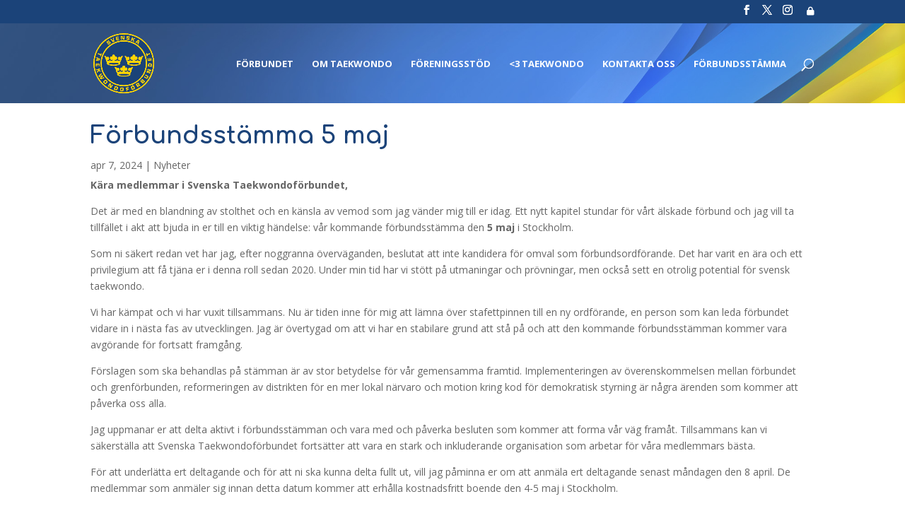

--- FILE ---
content_type: text/css
request_url: https://usercontent.one/wp/www.svensktaekwondo.se/wp-content/et-cache/906/et-core-unified-906.min.css?ver=1768607659
body_size: 266
content:
.evoet_title{font-family:inherit;font-size:1rem!important;line-height:200%!important}.widget_block{margin-bottom:5px!important}@media only screen and (min-width:1080px){.dt-blog .et_pb_post.has-post-thumbnail .entry-featured-image-url{float:left;width:30%;height:0;padding-bottom:30%;overflow:hidden;position:relative;margin-right:4%}.dt-blog .et_pb_post.has-post-thumbnail .entry-featured-image-url img{width:100%;height:100%;object-fit:cover;position:absolute}.dt-blog .et_pb_post.has-post-thumbnail:not(.format-gallery)>.post-content{padding-left:34%}}.et-db #et-boc .et-l .et-l--post .et_builder_inner_content .et_pb_row{width:100%;padding-top:0px}.current-menu-item{font-weight:700;color:#1b4379!important;border-left:solid 2px #1b4379;padding-left:10px}.has_children>a{font-weight:700;text-transform:uppercase}